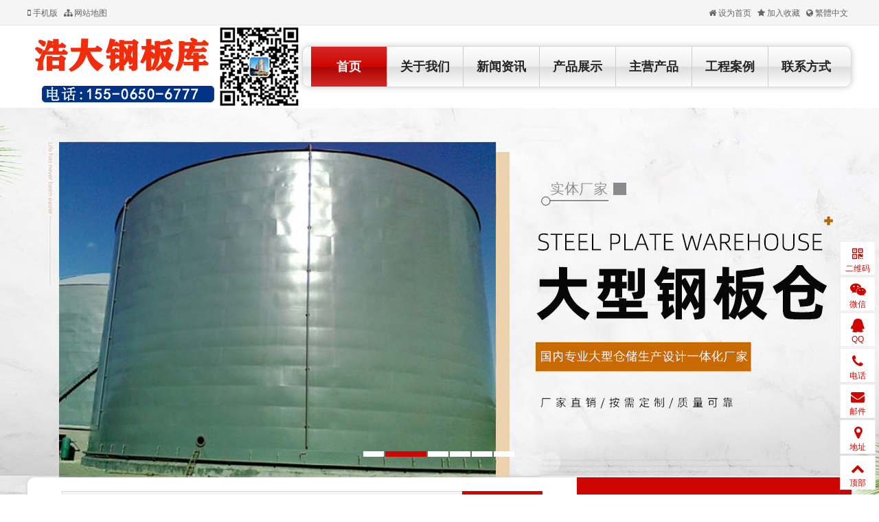

--- FILE ---
content_type: text/html; Charset=utf-8
request_url: http://yxynmb.com/
body_size: 10199
content:
<!DOCTYPE html PUBLIC "-//W3C//DTD XHTML 1.0 Transitional//EN" "http://www.w3.org/TR/xhtml1/DTD/xhtml1-transitional.dtd">
<html xmlns="http://www.w3.org/1999/xhtml">
<head>
<meta http-equiv="Content-Type" content="text/html; charset=utf-8" />
<meta name="renderer" content="webkit" />
<meta http-equiv="X-UA-Compatible" content="IE=edge" />
<title>钢板仓,钢板库,大型钢板库,矿粉钢板仓 - 山东聊城浩大钢板库技术开发有限公司</title>
<meta name="keywords" content="钢板仓,钢板库,大型钢板库,矿粉钢板仓" />
<meta name="description" content="赵经理电话：155-0650-6777，山东聊城浩大钢板库技术开发有限公司是一家从事钢板仓、钢板库、石子库、卷板仓、粉煤灰钢板仓、粉煤灰钢板库开发建设的专业技术性公司。" />
<link href="/plus/ui/ui.css" rel="stylesheet" type="text/css" />
<link href="/plus/ui/animate.css" rel="stylesheet" type="text/css" />
<link href="/plus/ui/font.css" rel="stylesheet" type="text/css" />
<link href="/skins/1/style.css" rel="stylesheet" type="text/css" />
<script type="text/javascript" src="/plus/jquery.min.js"></script>
<script type="text/javascript" src="/plus/ui/ui.js"></script>
<script type="text/javascript" src="/plus/layer/layer.js"></script>
<script type="text/javascript" src="/plus/jquery.SuperSlide.js"></script>
<script type="text/javascript" src="/plus/wow.min.js"></script>
<script type="text/javascript" src="/plus/jqthumb.min.js"></script>
<script type="text/javascript" src="/plus/laydate/laydate.js"></script>
<script type="text/javascript" src="/skins/1/js/pc.js"></script>
<script type="text/javascript">
$(function(){
	$('#navigation .home a').addClass('current');

	$('#form_search').submit(function() {
		if ($('#search_key').val() == '') {
			layer.msg('请输入要搜索的关键词', {
				icon: 2,
				time: 2000
			});
			return false;
		}
	})

});
</script>
</head>
<body>
<div id="header_menu">
	<div class="container">
		<div class="line">
			<div class="x8">
				<a href="http://m.yxynmb.com"><span class="icon-mobile"> 手机版</span></a>
				<a href="/sitemap.asp" ><span class="icon-sitemap"> 网站地图</span></a>
				
				
				
				
				
			</div>
			<div class="x4 ar">
				<a class="win-homepage" href="javascript:void(0);" hideFocus="true"><span class="icon-home"> 设为首页</span></a>
				<a class="win-favorite" href="javascript:void(0);" hideFocus="true"><span class="icon-star"> 加入收藏</span></a>
				<a id="StranLink"><span class="icon-globe"> 繁體中文</span><script language="JavaScript" src="/plus/language.js"></script></a>
				
				
				
				
			</div>
		</div>
	</div>
</div>
<div id="header">
	<div class="container">
		<div class="line">
			<div class="x4">
				<div id="logo"><a href="http://www.yxynmb.com"><img src="/uploadfile/image/20220717/20220717121844254425.png" title="山东聊城浩大钢板库技术开发有限公司" alt="山东聊城浩大钢板库技术开发有限公司" /></a></div>
			</div>
			<div class="x8">
				<ul id="navigation">
					
					<li class="main"><a href="/channel.asp?id=6" target="_self">联系方式</a>
					
					</li>
					
					<li class="main"><a href="/channel.asp?id=5" target="_self">工程案例</a>
					
					</li>
					
					<li class="main"><a href="/channel.asp?id=4" target="_self">主营产品</a>
					
					</li>
					
					<li class="main"><a href="/channel.asp?id=3" target="_self">产品展示</a>
					
						<ul class="sub">
							
							<li><a href="/channel.asp?id=11" target="_self">钢板仓</a></li>
							
							<li><a href="/channel.asp?id=12" target="_self">钢板库</a></li>
							
							<li><a href="/channel.asp?id=13" target="_self">大型钢板仓</a></li>
							
							<li><a href="/channel.asp?id=14" target="_self">流化棒</a></li>
							
						</ul>
					
					</li>
					
					<li class="main"><a href="/channel.asp?id=2" target="_self">新闻资讯</a>
					
						<ul class="sub">
							
							<li><a href="/channel.asp?id=9" target="_self">公司新闻</a></li>
							
							<li><a href="/channel.asp?id=10" target="_self">行业新闻</a></li>
							
						</ul>
					
					</li>
					
					<li class="main"><a href="/channel.asp?id=1" target="_self">关于我们</a>
					
					</li>
					
					<li class="main home"><a href="/">首页</a></li>
				</ul>
			</div>
		</div>
	</div>
</div>
<div id="banner" style="height: 600px;">
	<div class="bd">
		
		<div style="background: url(/uploadfile/image/20220424/20220424102863056305.jpg) center no-repeat;">
			<div class="container" style="height: 600px;">
			
			</div>
		</div>
		
		<div style="background: url(/uploadfile/image/20220704/20220704171412591259.jpg) center no-repeat;">
			<div class="container" style="height: 600px;">
			
			</div>
		</div>
		
		<div style="background: url(/uploadfile/image/20220424/20220424112196059605.jpg) center no-repeat;">
			<div class="container" style="height: 600px;">
			
			</div>
		</div>
		
		<div style="background: url(/uploadfile/image/20220705/20220705091040134013.jpg) center no-repeat;">
			<div class="container" style="height: 600px;">
			
			</div>
		</div>
		
		<div style="background: url(/uploadfile/image/20220705/20220705091124332433.jpg) center no-repeat;">
			<div class="container" style="height: 600px;">
			
			</div>
		</div>
		
		<div style="background: url(/uploadfile/image/20220705/20220705091126772677.jpg) center no-repeat;">
			<div class="container" style="height: 600px;">
			
			</div>
		</div>
		
	</div>
	<div class="hd">
		<ul></ul>
	</div>
	<div class="next dn" style="height: 600px; line-height: 600px;"></div> <div class="prev dn" style="height: 600px; line-height: 600px;"></div>
</div>
<div id="contact-search" class="container">
	<div class="line">
		<div class="x8">
			<div id="search">
				<form method="get" id="form_search" action="/search.asp">
					<div class="line">
						<div class="x10"><input id="search_key" name="key" type="text" maxlength="255" value="" /></div>
						<div class="x2"><button id="search_btn" type="submit"><span class="icon-search"></span></button></div>
					</div>
				</form>
				<div class="hotkey">
				热门关键词：
				<a href="/search.asp?key=钢板仓">钢板仓</a> <a href="/search.asp?key=钢板库">钢板库</a> <a href="/search.asp?key=大型钢板仓">大型钢板仓</a> <a href="/search.asp?key=大型钢板库">大型钢板库</a> <a href="/search.asp?key=粉煤灰钢板仓">粉煤灰钢板仓</a> <a href="/search.asp?key=粉煤灰钢板库">粉煤灰钢板库</a> <a href="/search.asp?key=卷板仓">卷板仓</a> 
				</div>
			</div>
		</div>
		<div class="x4">
			<div id="contact">
				<div class="l20">
					<div class="x"><span class="icon icon-phone"></span></div>
					<div class="x">联系电话<br>155-0650-6777</div>
				</div>
			</div>
		</div>
	</div>
</div>


<div id="index-1">
	<div class="container">
		<div class="caname">Products</div>
		<div class="cname"><span>产品展示</span></div>
		<div class="cseoname">钢板仓设计开发建设，专业值得信赖</div>
		<div class="clist">
			<ul>
				
				<li><a href="/channel.asp?id=11" target="_self">钢板仓</a></li>
				
				<li><a href="/channel.asp?id=12" target="_self">钢板库</a></li>
				
				<li><a href="/channel.asp?id=13" target="_self">大型钢板仓</a></li>
				
				<li><a href="/channel.asp?id=14" target="_self">流化棒</a></li>
				
			</ul>
		</div>
		<div class="l20 plist wow bounceInUp">
			
			<div class="x3">
				<div class="wrap">
					<div class="picture"><div class="products_thumbnail"><a href="/info.asp?id=272" target="_blank"><img src="/uploadfile/image/20220424/20220424133988298829.jpg" alt="钢板仓" title="钢板仓"/></a></div></div>
					<div class="title cut"><a style="" href="/info.asp?id=272" target="_blank" title="钢板仓">钢板仓</a></div>
				</div>
			</div>
			
			<div class="x3">
				<div class="wrap">
					<div class="picture"><div class="products_thumbnail"><a href="/info.asp?id=264" target="_blank"><img src="/uploadfile/image/20220424/20220424133764926492.jpg" alt="钢板库" title="钢板库"/></a></div></div>
					<div class="title cut"><a style="" href="/info.asp?id=264" target="_blank" title="钢板库">钢板库</a></div>
				</div>
			</div>
			
			<div class="x3">
				<div class="wrap">
					<div class="picture"><div class="products_thumbnail"><a href="/info.asp?id=256" target="_blank"><img src="/uploadfile/image/20220424/20220424133656695669.jpg" alt="大型钢板仓" title="大型钢板仓"/></a></div></div>
					<div class="title cut"><a style="" href="/info.asp?id=256" target="_blank" title="大型钢板仓">大型钢板仓</a></div>
				</div>
			</div>
			
			<div class="x3">
				<div class="wrap">
					<div class="picture"><div class="products_thumbnail"><a href="/info.asp?id=255" target="_blank"><img src="/uploadfile/image/20220424/20220424133694819481.jpg" alt="大型钢板库" title="大型钢板库"/></a></div></div>
					<div class="title cut"><a style="" href="/info.asp?id=255" target="_blank" title="大型钢板库">大型钢板库</a></div>
				</div>
			</div>
			
			<div class="x3">
				<div class="wrap">
					<div class="picture"><div class="products_thumbnail"><a href="/info.asp?id=248" target="_blank"><img src="/uploadfile/image/20220424/20220424115875817581.jpg" alt="流化棒" title="流化棒"/></a></div></div>
					<div class="title cut"><a style="" href="/info.asp?id=248" target="_blank" title="流化棒">流化棒</a></div>
				</div>
			</div>
			
			<div class="x3">
				<div class="wrap">
					<div class="picture"><div class="products_thumbnail"><a href="/info.asp?id=246" target="_blank"><img src="/uploadfile/image/20220424/20220424115751855185.jpg" alt="气化管" title="气化管"/></a></div></div>
					<div class="title cut"><a style="" href="/info.asp?id=246" target="_blank" title="气化管">气化管</a></div>
				</div>
			</div>
			
			<div class="x3">
				<div class="wrap">
					<div class="picture"><div class="products_thumbnail"><a href="/info.asp?id=254" target="_blank"><img src="/uploadfile/image/20220424/20220424133652285228.jpg" alt="粉煤灰钢板仓" title="粉煤灰钢板仓"/></a></div></div>
					<div class="title cut"><a style="" href="/info.asp?id=254" target="_blank" title="粉煤灰钢板仓">粉煤灰钢板仓</a></div>
				</div>
			</div>
			
			<div class="x3">
				<div class="wrap">
					<div class="picture"><div class="products_thumbnail"><a href="/info.asp?id=313" target="_blank"><img src="/uploadfile/image/20220704/20220704173197239723.jpg" alt="钢板仓" title="钢板仓"/></a></div></div>
					<div class="title cut"><a style="" href="/info.asp?id=313" target="_blank" title="钢板仓">钢板仓</a></div>
				</div>
			</div>
			
		</div>
	</div>
</div>

<script type="text/javascript">
$(function(){
	var products_thumbnail = $('.products_thumbnail');
	products_thumbnail.find('img').jqthumb({
		width: products_thumbnail.width(),
		height: products_thumbnail.width() / 1 * 1
	});
});
</script>



<div id="index-2">
	<div class="container wow slideInUp">
		<div class="caname">About Us</div>
		<div class="cname"><span>关于我们</span></div>
		<div class="cseoname">树立仓储品牌形象，规范国内行业标准</div>
		<img src="/uploadfile/image/20220704/20220704170949374937.jpg" title="" alt="" style="margin-right:30px;" width="460" height="245" align="left" /> 
<p style="text-indent:2em;">
	<br />
</p>
<p class="MsoNormal" style="text-indent:21.0000pt;">
	<strong style="text-indent:21pt;">山东聊城浩大钢板仓技术开发有限公司</strong><span style="text-indent:21pt;">坐落于卓美秀丽、人杰地灵的水城之乡、运河古都—山东聊城，是一家专业从事各种</span><strong style="text-indent:21pt;">钢板库、钢板仓、卷板仓、大型钢板仓、大型钢板库</strong><span style="text-indent:21pt;">等于一体的大型仓储设备建设公司。</span> 
</p>
<p class="MsoNormal" style="text-indent:21.0000pt;">
	<span> </span> 
</p>
<p class="MsoNormal" style="text-indent:21pt;">
	我公司主要经营<strong>大型焊接式钢板库、螺旋咬口式钢板仓、装配仓</strong>、消防水箱以及仓储设备的研发制造等项目。
</p>
<p class="MsoNormal" style="text-indent:21pt;">
	公司现有在编人员200多人，17个项目部，20多支精良土建施工队伍，26支钢构专业队伍、专业技术人才20多人，并配备了先进的计算机系统及软件，以保证更便捷、更、更安全的为用户提供各种规格的钢板筒仓、基础及自动化控制系统配套设施的制造、安装、调试等服务。
</p>
<p class="MsoNormal" style="text-indent:21pt;">
	浩大人坚信“精英铸造精品”，汇聚了一大批从事钢板仓行业的专业人才，拥有项目咨询、土建、工艺、钢结构、电气等专业化能力，从钢板仓研发设计，到工程项目施工；从前期咨询，到售后服务，让客户真正体验到浩大品质。
</p>
<p class="MsoNormal" style="text-indent:21pt;">
	公司产品广泛应用于水泥、粉煤灰、矿渣微粉、石膏、粮油、酿造、化工、轻工、建材、制作、电力、港口、环保、污水处理等领域。公司承接各种规格的钢板仓成套工程，并承接钢结构的制造、安装以及防腐、保温工程。公司成立至今，已在全国承揽并成功建成了集水泥、粉煤灰、矿渣微粉、粮食、港口、面粉、酿造、化工、饲料等行业的近二百套安装仓储工程！
</p>
<p class="MsoNormal" style="text-indent:21pt;">
	公司本着重合同、守信用的原则，竭诚为用户提供优良的产品，真诚的服务，促进用户与浩大钢板库的共同繁荣，为中国乃至世界仓储事业的发展做出新的、更大的贡献。浩大秉承“诚信、稳健、创新”的价值观，甘于服务、善尽责任，“人品、精品、责任”是浩大人永远的追求，以客户管理系统为平台，构建客户满意的服务体系。您的每一个需要都会成为浩大人努力去完成的目标。
</p>
<br />
<p>
	<br />
</p>
<p>
	<br />
</p>
<p>
	<br />
</p>
<p>
	<br />
</p>
<p>
	<br />
</p>
	</div>
</div>


<div id="index-3">
	<div class="container">
		<div class="caname">News</div>
		<div class="cname"><span>新闻资讯</span></div>
		<div class="cseoname">发布钢板仓相关资讯和行业内的相关信息</div>
		<div class="nlist">
			<div class="l40">
				
				<div class="x6 wow fadeInUp" data-wow-delay="0s">
					<div class="wrap mb40">
						<div class="content">
							<div class="title cut"><div class="fr">2022-07-04</div><a style="" href="/info.asp?id=324" target="_blank" title="钢板库存在的三大不足">钢板库存在的三大不足</a></div>
							<div class="scontent">一些钢板筒仓卸料,材料剩余量比较大目前,钢板库行业从一个应用程序到水泥工业发展粮食、大型钢板库.石油、化工、等。使用原始过程...</div>
						</div>
					</div>
				</div>
				
				<div class="x6 wow fadeInUp" data-wow-delay=".1s">
					<div class="wrap mb40">
						<div class="content">
							<div class="title cut"><div class="fr">2022-07-04</div><a style="" href="/info.asp?id=323" target="_blank" title="钢板库的使用方法">钢板库的使用方法</a></div>
							<div class="scontent">钢板库使用方法一，在顶部的灰创建一个终端的卸荷灰色框，所有发送灰灰管道通过在框中卸灰落到灰。该装置被密封性好，内衬耐磨钢以确...</div>
						</div>
					</div>
				</div>
				
				<div class="x6 wow fadeInUp" data-wow-delay=".2s">
					<div class="wrap mb40">
						<div class="content">
							<div class="title cut"><div class="fr">2022-07-04</div><a style="" href="/info.asp?id=322" target="_blank" title="钢板库有哪些技术要点">钢板库有哪些技术要点</a></div>
							<div class="scontent">钢板库是一种广泛被利用的储存物品的仓库，那么你知道钢板仓的技术都有哪些要点吗？下面就让我们一起来简单的了解一下吧。在建设钢...</div>
						</div>
					</div>
				</div>
				
				<div class="x6 wow fadeInUp" data-wow-delay=".3s">
					<div class="wrap mb40">
						<div class="content">
							<div class="title cut"><div class="fr">2022-07-04</div><a style="" href="/info.asp?id=321" target="_blank" title="钢板库的日常检修与维护">钢板库的日常检修与维护</a></div>
							<div class="scontent">存储水泥或粉煤灰的钢板库库顶库底的日常检修与维护：1、对钢板库顶平台进行检修，以防进料孔、平台板、防雨圈漏雨，构件外表产生锈...</div>
						</div>
					</div>
				</div>
				
				<div class="x6 wow fadeInUp" data-wow-delay=".4s">
					<div class="wrap mb40">
						<div class="content">
							<div class="title cut"><div class="fr">2022-07-04</div><a style="" href="/info.asp?id=320" target="_blank" title="钢板库流化棒均化系统的重要性">钢板库流化棒均化系统的重要性</a></div>
							<div class="scontent">充气系统的钢板库具有抗老化、耐腐蚀性能，耐温应大于150度，钢板库表面采用不锈钢丝网包裹，内部采用不少于二层细帆布包裹镀锌多孔...</div>
						</div>
					</div>
				</div>
				
				<div class="x6 wow fadeInUp" data-wow-delay=".5s">
					<div class="wrap mb40">
						<div class="content">
							<div class="title cut"><div class="fr">2022-07-04</div><a style="" href="/info.asp?id=319" target="_blank" title="钢板库制作工艺及物料均化设计原理">钢板库制作工艺及物料均化设计原理</a></div>
							<div class="scontent">我公司给大家讲解钢板库的用途及制作工艺。1.钢板库在使用中，提高了土地节省，再就是环保方面能做到零污染零灰尘储存及排放。2.钢...</div>
						</div>
					</div>
				</div>
				
			</div>
		</div>
		<div class="cmore"><a href="/channel.asp?id=2">查看更多+</a></div>
	</div>
</div>
<script type="text/javascript">
$(function() {
	$('.index_news').slide({
		easing: 'easeInOutBack',
		autoPlay: true,
		interTime: 4000,
		delayTime: 500,
		scroll: 1,
		vis: 3,
		mainCell: '.bd',
		effect: 'topLoop'
	});
});
</script>


<div id="index-4">
	<div class="container">
		<div class="caname">Case</div>
		<div class="cname"><span>工程案例</span></div>
		<div class="cseoname">部分钢板仓工程案例展示</div>
		<div class="index_case">
			<div class="prev"><span class="icon-angle-left"></span></div>
			<div class="next"><span class="icon-angle-right"></span></div>
			<div class="oh">
				<div class="l20 bd">
				
				<div class="x3">
					<div class="wrap">
						<div class="title cut"><a style="" href="/info.asp?id=289" target="_blank" title="重庆3万吨粉煤灰钢板库">重庆3万吨粉煤灰钢板库</a></div>
						<div class="case_thumbnail"><a href="/info.asp?id=289" target="_blank"><img src="/uploadfile/image/20220424/2022042413570787787.jpg" alt="重庆3万吨粉煤灰钢板库" title="重庆3万吨粉煤灰钢板库"/></a></div>
						<div class="content"></div>
					</div>
				</div>
				
				<div class="x3">
					<div class="wrap">
						<div class="title cut"><a style="" href="/info.asp?id=288" target="_blank" title="长沙1万吨水泥库群">长沙1万吨水泥库群</a></div>
						<div class="case_thumbnail"><a href="/info.asp?id=288" target="_blank"><img src="/uploadfile/image/20220424/20220424135765996599.JPG" alt="长沙1万吨水泥库群" title="长沙1万吨水泥库群"/></a></div>
						<div class="content"></div>
					</div>
				</div>
				
				<div class="x3">
					<div class="wrap">
						<div class="title cut"><a style="" href="/info.asp?id=287" target="_blank" title="长城水泥1万吨水泥库群">长城水泥1万吨水泥库群</a></div>
						<div class="case_thumbnail"><a href="/info.asp?id=287" target="_blank"><img src="/uploadfile/image/20220424/20220424135728222822.jpg" alt="长城水泥1万吨水泥库群" title="长城水泥1万吨水泥库群"/></a></div>
						<div class="content"></div>
					</div>
				</div>
				
				<div class="x3">
					<div class="wrap">
						<div class="title cut"><a style="" href="/info.asp?id=286" target="_blank" title="新疆2座5万立方粉煤灰库">新疆2座5万立方粉煤灰库</a></div>
						<div class="case_thumbnail"><a href="/info.asp?id=286" target="_blank"><img src="/uploadfile/image/20220424/20220424135746244624.jpg" alt="新疆2座5万立方粉煤灰库" title="新疆2座5万立方粉煤灰库"/></a></div>
						<div class="content"></div>
					</div>
				</div>
				
				<div class="x3">
					<div class="wrap">
						<div class="title cut"><a style="" href="/info.asp?id=285" target="_blank" title="武汉娲石2座3万吨熟料库">武汉娲石2座3万吨熟料库</a></div>
						<div class="case_thumbnail"><a href="/info.asp?id=285" target="_blank"><img src="/uploadfile/image/20220424/20220424135764496449.jpg" alt="武汉娲石2座3万吨熟料库" title="武汉娲石2座3万吨熟料库"/></a></div>
						<div class="content"></div>
					</div>
				</div>
				
				<div class="x3">
					<div class="wrap">
						<div class="title cut"><a style="" href="/info.asp?id=284" target="_blank" title="乌兰浩特1.5万吨熟料库">乌兰浩特1.5万吨熟料库</a></div>
						<div class="case_thumbnail"><a href="/info.asp?id=284" target="_blank"><img src="/uploadfile/image/20220424/2022042413560582582.jpg" alt="乌兰浩特1.5万吨熟料库" title="乌兰浩特1.5万吨熟料库"/></a></div>
						<div class="content"></div>
					</div>
				</div>
				
				<div class="x3">
					<div class="wrap">
						<div class="title cut"><a style="" href="/info.asp?id=283" target="_blank" title="娲石8000吨水泥库">娲石8000吨水泥库</a></div>
						<div class="case_thumbnail"><a href="/info.asp?id=283" target="_blank"><img src="/uploadfile/image/20220424/20220424135671717171.JPG" alt="娲石8000吨水泥库" title="娲石8000吨水泥库"/></a></div>
						<div class="content"></div>
					</div>
				</div>
				
				</div>
			</div>
		</div>

	</div>
</div>
<script type="text/javascript">
$(function() {
	$('.index_case').slide({
		autoPlay: true,
		interTime: 2500,
		delayTime: 500,
		scroll: 1,
		vis: 4,
		mainCell: '.bd',
		effect: 'leftLoop'
	});
});
</script>

<script type="text/javascript">
$(function(){
	var case_thumbnail = $('.case_thumbnail');
	case_thumbnail.find('img').jqthumb({
		width: case_thumbnail.width(),
		height: case_thumbnail.width() / 1 * 1
	});
});
</script>


<div id="index-5">
	<div class="container">
		
		<div class="caname">Honor</div>
		<div class="cname"><span>主营产品</span></div>
		<div class="cseoname"></div>
		<div class="l20 hlist">
			
			<div class="x3">
				<div class="wrap">
					<div class="picture"><div class="honor_thumbnail"><a href="/info.asp?id=297" target="_blank"><img src="/uploadfile/image/20220424/20220424140193679367.jpg" alt="钢板仓" title="钢板仓"/></a></div></div>
					<div class="title cut"><a style="" href="/info.asp?id=297" target="_blank" title="钢板仓">钢板仓</a></div>
				</div>
			</div>
			
			<div class="x3">
				<div class="wrap">
					<div class="picture"><div class="honor_thumbnail"><a href="/info.asp?id=296" target="_blank"><img src="/uploadfile/image/20220424/20220424140116901690.jpg" alt="钢板库" title="钢板库"/></a></div></div>
					<div class="title cut"><a style="" href="/info.asp?id=296" target="_blank" title="钢板库">钢板库</a></div>
				</div>
			</div>
			
			<div class="x3">
				<div class="wrap">
					<div class="picture"><div class="honor_thumbnail"><a href="/info.asp?id=295" target="_blank"><img src="/uploadfile/image/20220424/20220424140016171617.jpg" alt="矿粉钢板仓" title="矿粉钢板仓"/></a></div></div>
					<div class="title cut"><a style="" href="/info.asp?id=295" target="_blank" title="矿粉钢板仓">矿粉钢板仓</a></div>
				</div>
			</div>
			
			<div class="x3">
				<div class="wrap">
					<div class="picture"><div class="honor_thumbnail"><a href="/info.asp?id=294" target="_blank"><img src="/uploadfile/image/20220424/2022042413590753753.jpg" alt="粉煤灰钢板仓" title="粉煤灰钢板仓"/></a></div></div>
					<div class="title cut"><a style="" href="/info.asp?id=294" target="_blank" title="粉煤灰钢板仓">粉煤灰钢板仓</a></div>
				</div>
			</div>
			
			<div class="x3">
				<div class="wrap">
					<div class="picture"><div class="honor_thumbnail"><a href="/info.asp?id=293" target="_blank"><img src="/uploadfile/image/20220424/20220424135972627262.jpg" alt="骨料钢板仓" title="骨料钢板仓"/></a></div></div>
					<div class="title cut"><a style="" href="/info.asp?id=293" target="_blank" title="骨料钢板仓">骨料钢板仓</a></div>
				</div>
			</div>
			
			<div class="x3">
				<div class="wrap">
					<div class="picture"><div class="honor_thumbnail"><a href="/info.asp?id=292" target="_blank"><img src="/uploadfile/image/20220424/2022042413590896896.jpg" alt="石子钢板仓" title="石子钢板仓"/></a></div></div>
					<div class="title cut"><a style="" href="/info.asp?id=292" target="_blank" title="石子钢板仓">石子钢板仓</a></div>
				</div>
			</div>
			
			<div class="x3">
				<div class="wrap">
					<div class="picture"><div class="honor_thumbnail"><a href="/info.asp?id=291" target="_blank"><img src="/uploadfile/image/20220424/2022042413590411411.jpg" alt="熟料钢板仓" title="熟料钢板仓"/></a></div></div>
					<div class="title cut"><a style="" href="/info.asp?id=291" target="_blank" title="熟料钢板仓">熟料钢板仓</a></div>
				</div>
			</div>
			
			<div class="x3">
				<div class="wrap">
					<div class="picture"><div class="honor_thumbnail"><a href="/info.asp?id=290" target="_blank"><img src="/uploadfile/image/20220424/202204241358002929.jpg" alt="流化棒" title="流化棒"/></a></div></div>
					<div class="title cut"><a style="" href="/info.asp?id=290" target="_blank" title="流化棒">流化棒</a></div>
				</div>
			</div>
			
		</div>
		
		<script type="text/javascript">
		$(function(){
			var honor_thumbnail = $('.honor_thumbnail');
			honor_thumbnail.find('img').jqthumb({
				width: honor_thumbnail.width(),
				height: honor_thumbnail.width() / 3 * 4
			});
		});
		</script>
		
		
	</div>
</div>
<div id="index-5">
	<div class="container">
		<div class="hdi"><span class="fr more"><a href="/link.asp">JOIN+</a></span>友情链接</div>
		<div class="l10 mtb20">
			
		</div>
		<div class="l8">
			
		</div>
	</div>
</div>
<div id="footer">
	<div class="container">
	<div class="fnav">
		<ul class="line">
		
		<div class="xx15">
		<li class="main"><a href="/channel.asp?id=1" target="_self">关于我们</a>
		
		</li>
		</div>
		
		<div class="xx15">
		<li class="main"><a href="/channel.asp?id=2" target="_self">新闻资讯</a>
		
			<ul class="sub">
				
				<li><a href="/channel.asp?id=9" target="_self">公司新闻</a></li>
				
				<li><a href="/channel.asp?id=10" target="_self">行业新闻</a></li>
				
			</ul>
		
		</li>
		</div>
		
		<div class="xx15">
		<li class="main"><a href="/channel.asp?id=3" target="_self">产品展示</a>
		
			<ul class="sub">
				
				<li><a href="/channel.asp?id=11" target="_self">钢板仓</a></li>
				
				<li><a href="/channel.asp?id=12" target="_self">钢板库</a></li>
				
				<li><a href="/channel.asp?id=13" target="_self">大型钢板仓</a></li>
				
				<li><a href="/channel.asp?id=14" target="_self">流化棒</a></li>
				
			</ul>
		
		</li>
		</div>
		
		<div class="xx15">
		<li class="main"><a href="/channel.asp?id=4" target="_self">主营产品</a>
		
		</li>
		</div>
		
		<div class="xx15">
		<li class="main"><a href="/channel.asp?id=5" target="_self">工程案例</a>
		
		</li>
		</div>
		
		<div class="xx15">
		<li class="main"><a href="/channel.asp?id=6" target="_self">联系方式</a>
		
		</li>
		</div>
		
		</ul>
	</div>
	<script type="text/javascript">
	$(function() {
		$('.fnav .main').height($('.fnav').height());
	});
	</script>
	</div>

	<div class="container">
		<div class="line">
			<p style="text-align:center;">
	<span style="font-size:24px;line-height:2.5;">手机：</span><span style="font-size:24px;line-height:2.5;">155-0650-6777</span><span style="font-size:18px;line-height:2.5;"><span style="font-size:24px;line-height:2.5;">（</span></span><span style="font-size:24px;line-height:2.5;">赵经理</span><span style="font-size:18px;line-height:2.5;"><span style="font-size:24px;line-height:2.5;">）</span></span> 
</p>
<p style="text-align:center;">
	<span style="font-size:18px;line-height:2.5;"><span style="font-size:24px;line-height:2.5;">电话：</span></span><span style="font-size:24px;line-height:2.5;">0635-5111312&nbsp; &nbsp;邮箱：</span><span style="font-size:24px;line-height:2.5;">1246278010@qq.com</span> 
</p>
<p style="text-align:center;">
	<span style="font-size:24px;line-height:2.5;">主营：钢板仓,钢板库,大型钢板仓,水泥钢板仓,粉煤灰钢板库,流化棒</span> 
</p>
<p style="text-align:center;">
	<span style="font-size:18px;"><span style="line-height:2.5;font-size:24px;"><span style="font-size:24px;text-align:center;white-space:normal;line-height:2.5;">山东聊城浩大钢板库技术开发有限公司</span><span style="line-height:2.5;"></span><span style="line-height:2.5;">版权信息 2008-2021保留所有权利&nbsp;&nbsp;</span></span></span> 
</p>
<p style="text-align:center;">
	<span style="font-size:18px;"><span style="font-size:16px;line-height:2.5;">技术支持：</span><a href="http://www.sdlcjy.cn" target="_blank"><span style="font-size:16px;line-height:2.5;">宏远网络</span></a></span> 
</p>
		</div>
	</div>
</div>

<div id="float">
	
	<div class="wrap">
		<span class="icon icon-qrcode"></span>
		<div class="name">二维码</div>
		<div class="content">
			<img src="/uploadfile/image/20220704/20220704164338813881.jpg" />
		</div>
	</div>
	
	
	<div class="wrap">
		<span class="icon icon-weixin"></span>
		<div class="name">微信</div>
		<div class="content">
			<img src="/uploadfile/image/20220704/20220704164323372337.jpg" />
			
				<p class="ac">微信号：15506506777</p>
			
		</div>
	</div>
	
	
	
	<div class="wrap">
		<span class="icon icon-qq"></span>
		<div class="name">QQ</div>
		<div class="content">
			<a href="http://wpa.qq.com/msgrd?v=3&uin=1246278010&site=qq&menu=yes">1246278010</a>
		</div>
	</div>
	
	
	
	
	<div class="wrap">
		<span class="icon icon-phone"></span>
		<div class="name">电话</div>
		<div class="content">155-0650-6777</div>
	</div>
	
	
	<div class="wrap">
		<span class="icon icon-envelope"></span>
		<div class="name">邮件</div>
		<div class="content">1246278010@qq.com</div>
	</div>
	
	
	<div class="wrap">
		<span class="icon icon-map-marker"></span>
		<div class="name">地址</div>
		<div class="content">山东省聊城市莘县开发区</div>
	</div>
	
	<div class="wrap gotop">
		<span class="icon icon-chevron-up "></span>
		<div class="name">顶部</div>
	</div>
</div>
<script type="text/javascript">
$(function() {
	var offsettop = $('#float').offset().top;
	$(window).scroll(function() {
		$('#float').animate({
			top: offsettop + $(window).scrollTop() + "px"
		}, {
			duration: 600,
			queue: false
		});
	});
	$('#float').slide({
		type: "menu",
		titCell: '.wrap',
		targetCell: '.content',
		effect: 'fade',
		delayTime: 0,
		triggerTime: 0
	});
	$('.gotop').click(function() {
		$('html,body').animate({
			scrollTop: '0px'
		}, 100);
	});
});
</script>

<script type="text/javascript">
if (!(!!window.ActiveXObject || "ActiveXObject" in window)) {
	var wow = new WOW({
		boxClass: 'wow',
		animateClass: 'animated',
		offset: 0,
		mobile: true,
		live: true
	});
	wow.init();
}
</script>
</body>
</html>
